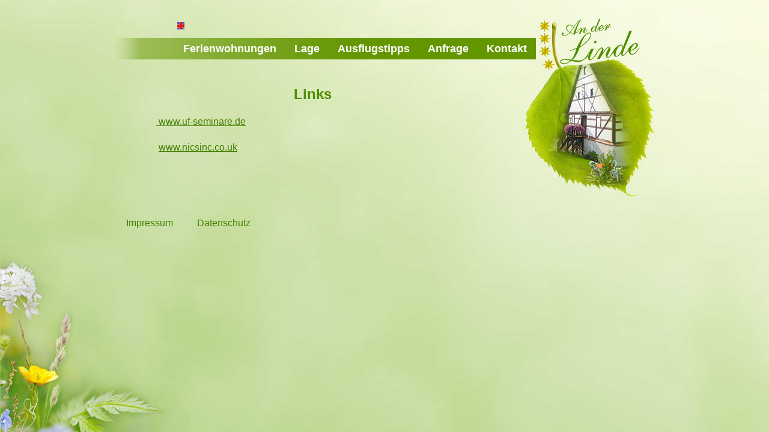

--- FILE ---
content_type: text/html; charset=utf-8
request_url: https://www.fewo-linde.de/gaststaetten_pid20.html
body_size: 995
content:
<!DOCTYPE html>
<html lang="de">
<head>

<meta http-equiv="content-type" content="text/html;charset=utf-8">
<title>Links</title>
<meta name="viewport" content="width=device-width, initial-scale=1, user-scalable=yes"><link rel="shortcut icon" href="/favicon.ico">
<link href="/style_content.css?1711007767" type="text/css" rel="stylesheet" media="all">
<link href="/style.css?1711007767" type="text/css" rel="stylesheet" media="all">
<link  rel="alternate" hreflang="de" href="https://www.fewo-linde.de/gaststaetten_pid20.html">
<link  rel="alternate" hreflang="en" href="https://www.fewo-linde.de/links.html">
<style type="text/css">
.form_senden{background-image:url(/elemente/senden-0.png);}
</style>
<link rel="apple-touch-icon" href="/apple-touch-icon-precomposed.png">
</head>
<body>
<div id="layout">
	<img src="/elemente/fewo-logo.png" id="logo" alt="FeWo Linde">
	<div id="kopf"><span id="sprachen"><a href="/links.html" rel="alternate" hreflang="en" title="Sprachauswahl English" id="sprache_en"><img src="/elemente/s_1.png" alt="Icon en"></a></span>		<div id="menu">
		
<ul>
<li><a href="/">Ferienwohnungen</a>
<ul>
<li><a href="/anwesen.html">Anwesen</a></li>
<li><a href="/serviceangebote.html">Serviceangebote</a></li>
<li><a href="/fewo-preise.html">Preise / Größe</a></li>
</ul>
</li>
<li><a href="/landkreis-zwickau.html">Lage</a>
<ul>
<li><a href="/video-landkreis-zwickau.html">Video über die Region </a></li>
</ul>
</li>
<li class="aktiv_top"><a href="/reisetipps.html" class="aktiv_menu">Ausflugstipps</a>
<ul>
<li><a href="/link.html">Veranstaltungen</a></li>
<li><a href="/gaststaetten_pid20.html" class="aktiv">Links</a></li>
</ul>
</li>
<li><a href="/online-anfrage.html">Anfrage</a></li>
<li><a href="/kontakt.html">Kontakt</a></li>
</ul>		</div>
	</div>
	<div id="inhalt">
		<div id="content"><h1 class="pagetitle_h1">Links</h1><div class="absatz  absatzspalten_1"><div class="text spalten_1"><p><a href="http://www.uf-seminare.de" target="_blank"> www.uf-seminare.de</a></p>
<div style="height:1.2em"></div>
<p> <a href="http://www.nicsinc.co.uk" target="_blank">www.nicsinc.co.uk</a></p>
<div style="height:1.2em"></div>
<div style="height:1.2em"></div></div><div class="clear"></div></div></div>
	</div>
	<div id="menu_fuss">
		
<ul>
<li><a href="/impressum.html">Impressum</a></li>
<li><a href="/datenschutz.html">Datenschutz</a></li>
</ul>	</div>
</div>
<div id="wiese"></div>

<script src="/func_lib.js?mod=1767366291"></script><script>
var base="/",
basiccdn="/",
bildbreite=[100,186,600,1000];
bildordner=["bild_klein","bild_mittel","bild_dia","bild_max"];
pid=20,
vsprache=0;
var ddMenues=["#menu li"];</script></body>

</html>

--- FILE ---
content_type: text/css
request_url: https://www.fewo-linde.de/style_content.css?1711007767
body_size: 296
content:
html,body{margin:0;padding:0}body{background-color:#ffe}html,body,td{color:#505055;font-size:1em}*{font-family:"Trebuchet MS","Myriad Pro",Geneva,Arial,Helvetica,SunSans-Regular,sans-serif}h1,h2,h3,h4{color:#4d8f00}h1{font-size:1.5em;text-align:center;margin:10px 0 10px 0;clear:both;width:90%}h2{font-size:1.3em;letter-spacing:1px;margin:20px 0 0 0}h3{font-size:1.3em;margin:10px 0 0 0;font-weight:400}h4{font-size:1.2em;margin:10px 0 0 0;font-weight:400}ul{margin:0 0 5px 15px;padding:0}ul li{padding-left:0}ul li ul li{padding-left:0}a:link{color:#408000}a:visited{color:#408000}a:hover{color:#fff;background-color:#4d8f00}a img{border:0}p{margin:3px 0 3px 0}.klein{font-size:.85em}.kleiner{font-size:.7em}.gross{font-size:1.3em}.groesser{font-size:1.7em}.tabelle_1{padding:0;border-spacing:1;border-collapse:separate}.tabelle_1 th{background-color:#C4F3FF;padding:4px}.tabelle_1 td{padding:4px}.tabelle_2{padding:0;border-spacing:0;border-collapse:separate;border-color:#78000F;border-style:solid;border-width:0 0 1px 1px}.tabelle_2 th{background-color:#B4501E;border-right:#78000F 1px solid;padding:4px;color:#fff}.tabelle_2 td{padding:4px;border-right:#78000F 1px solid;border-top:#78000F 1px solid}

--- FILE ---
content_type: text/css
request_url: https://www.fewo-linde.de/style.css?1711007767
body_size: 3333
content:
html{-webkit-text-size-adjust:none;padding:0;margin:0}body{height:100%;max-height:100%;background:url(elemente/hg2.jpg) center top fixed no-repeat #9bcd69;margin:0;padding:0}#layout{position:relative;margin:auto;width:100%;z-index:2}#logo{width:33%;z-index:1}#wiese{display:none}html>body #wiese{position:fixed}#kopf{float:right;width:66%;text-align:left;margin:0 0 60px 0}#sprachen{padding-left:100px;display:block}#sprachen a{padding:5px;margin:0 10px 5px 0;display:inline-block}#menubar{width:100%;height:30px;margin:-30px 0 0;background:url(elemente/mbg2.png)}#menu{z-index:3;font-size:1.1em;margin:0;padding:0 0 0 20px;background:url([data-uri]) left top repeat-y;text-align:right;display:inline-block}#menu ul{list-style:none;margin:0;padding:0;position:relative}#menu ul li{list-style-image:none;padding:0;margin:0;text-align:left;font-weight:700;float:left}#menu ul li:hover{position:relative}#menu ul li a{line-height:30px;text-decoration:none;display:block;padding:3px 15px;margin:0;color:#fff}#menu ul li a:hover{color:#408000;background:#efb;text-shadow:none}#menu ul ul{visibility:hidden;position:absolute;z-index:100;left:0;min-width:100%;list-style:none;padding:0;margin:0;background:#fff}#menu ul ul li{float:none;font-weight:400}#menu ul ul li a{padding:3px 3px;margin:0;text-indent:7px;white-space:nowrap;background:#fff;color:#408000}#menu ul ul ul{left:100%;top:0;margin-left:0}#menu ul ul ul li a{text-indent:0}#menu ul li:hover>ul{visibility:visible}#menu_dd{display:none;position:absolute;top:-35px;right:5px;width:30px;height:30px;background:url(elemente/menu_dd.png);text-decoration:none}#menu_fuss{float:none;clear:both;padding:10px 0;margin:10px 0 20px}#menu_fuss ul,#menu_fuss li{margin:0;padding:0;list-style:none}#menu_fuss li{float:left}#menu_fuss a{padding:3px 10px;margin:0 10px;text-decoration:none}#inhalt{position:relative;z-index:2;text-align:left}#content{padding:10px 0}.absatz{clear:both;margin:10px 0 0 0}.text{padding:10px 0;clear:both}.absatz table,.absatz img{max-width:100%!important}.aktuell{float:left;margin:0 30px 0 0}.aktuell .close{cursor:pointer}.aktuell_i{width:auto;height:auto;min-height:80px;border:#96be00 solid 1px;padding:0 5px 5px 5px}.aktuell h3{margin:0;padding:0}.link a{text-decoration:none}.popup_bg{z-index:500;position:fixed;top:0;left:0;background-color:rgba(0,0,0,.5);width:100%;height:100%;display:none;-webkit-align-items:center;-webkit-box-align:center;-ms-flex-align:center;align-items:center}.popup_frame{margin:0 auto;max-height:100%;width:980px;max-width:100%;padding:0;position:relative;overflow:auto}.popup_close{position:fixed;z-index:600;top:2px;left:0}.popup_close:after{content:'Schlie\0000DFen/Close';padding-left:30px;color:#fff;font-weight:400}#popup_content{position:relative;z-index:550;padding-top:30px}#popup_content .text{padding:10px;background-color:#fff}.formular{margin:0 auto;padding:10px;max-width:800px;display:flex;flex-wrap:wrap}.formular{h1,h2,h3,h4,h5{display:block;width:100%}}fieldset{display:block;width:100%;box-sizing:border-box;margin:20px 0;border:1px dashed #555}legend{font-size:100%;color:#4d8f00}.formular_gruppe{padding:7px 0;clear:both;flex:1 1 100%}.formular_gruppe_flex30{float:left;clear:none;flex:1 1 30%}.formular_gruppe_flex50{float:left;clear:none;flex:1 1 50%}.formular_gruppe_flex70{float:left;clear:none;flex:1 1 70%}.formular_gruppe:first-child{border-top:0}.formular_gruppe:last-child{border-bottom:0}.formular_gruppe_file{border-top:1px dashed #555;padding:8px 0!important}.formular_gruppe_file:first-child{border-top:none}.formular_gruppe_file_del{background:#555;text-align:center;font-size:17px;display:inline-block;width:20px;height:20px;border-radius:10px;line-height:18px;color:#fff;cursor:pointer}.formular_gruppe_file_del:hover{background:#4d8f00}.formular_gruppe_inline{display:inline-block;padding:5px 0}.formular_gruppe_titel{font-size:1em;color:#4d8f00}.formular_gruppe_hinweis{font-size:90%}.formular_gruppe p{padding:0;margin:5px 0}.formular_gruppe label{display:block;padding:5px}.formular_gruppe_inline label{display:inline-block;float:left;margin-right:20px}input[type=text],input[type=date],input[type=number],input[type=email],textarea,select{display:block;width:100%;padding:.3em 0;margin:0;font-size:100%;text-indent:.4em;border:1px solid #aaa;background:#fff}#content :required{border-left:5px solid #4d8f00!important}input[type=date]:invalid{color:#999}.formular_gruppe textarea{width:100%;box-sizing:border-box}input[type=submit]{margin:30px 0;padding:6px 0;font-size:110%;font-weight:400;letter-spacing:.05em;width:100%;border-radius:5px;cursor:pointer;border:0;color:#fff;background-color:#4d8f00;transition:background 0.3s ease-in-out;-moz-transition:background 0.3s ease-in-out;-webkit-transition:background 0.3s ease-in-out;-o-transition:background 0.3s ease-in-out}input[type=submit]:hover{background-color:#e90}.formular_gruppe ::placeholder{color:#379;font-style:italic}.formular_gruppe input:active ::placeholder{color:red}.formular_single_checkbox{float:left;margin:8px 12px 30px 0}.formular_datenschutz{font-size:90%;border-top:1px solid #4d8f00}.formular_antwort{padding:20px}.formular_fehler{border:2px solid #4d8f00;padding:10px}.formular_fehler p{font-size:120%}label:hover{color:#cd0f2d;cursor:pointer}label input{cursor:pointer}.websiteurl{position:absolute;top:-9000px;visibility:hidden}.googlemap{float:right}.infoBox{padding:3px;font-size:12px;background:url([data-uri]);border:1px solid #999;-webkit-border-radius:10px;-moz-border-radius:10px;border-radius:10px;-moz-box-shadow:1px 1px 2px rgba(0,0,0,.5);-webkit-box-shadow:1px 1px 2px rgba(0,0,0,.5);box-shadow:1px 1px 2px rgba(0,0,0,.5)}.infoBox h1{font-size:15px;font-weight:700;margin:0}.closeBox{background:#000}.route_form{clear:both;display:block;margin:0;padding:5px 20px;background:#888;color:#fff}.submit_route{-webkit-border-radius:10px;-moz-border-radius:10px;border-radius:10px}.submit_route:hover{cursor:pointer;background:#96be00;color:#fff}.googlemap_dir{width:100%;margin:10px;padding:20px;background-color:#e1ceb8}.adp-step,.adp-substep{border-top:1px solid #CDCDCD;margin:0;padding:.3em 3px;vertical-align:top}.adp-directions{width:100%}.adp-placemark{background:#F7F8F9}.pics{position:relative;display:block;float:left;width:100%;min-width:300px;margin:0 30px 50px 0;padding:0;padding-top:66%;color:#555;font-weight:400;text-align:left;font-size:.9em}.pics_quer{padding-top:27%}.pics_quadrat{padding-top:40%}.pics img{padding:0}.pics_voll{position:absolute;bottom:0;z-index:300;display:block;width:100%;height:100%;cursor:pointer}.pics_navi{position:absolute;bottom:1px;right:1px;z-index:1000}.pics_navi a{display:block;width:21px;height:22px;float:left;cursor:pointer}.pics_navi_l{background:url([data-uri]) center center no-repeat}.pics_navi_r{background:url([data-uri]) center center no-repeat}.pics_navi_l:hover{background:url([data-uri]) center center no-repeat}.pics_navi_r:hover{background:url([data-uri]) center center no-repeat}.pics_gr{overflow:hidden;position:absolute;top:0;left:0;width:100%;height:100%;z-index:8}.pics_rh{position:absolute;top:0;left:0;width:100%;height:100%;overflow:hidden;text-align:left;background-size:contain;background-position:center center;background-repeat:no-repeat}.pics_rh img{height:100%;position:relative;right:0;bottom:0}.pics_fill .pics_rh{background-size:cover}.pics_gr i{z-index:11;display:block;position:absolute;left:0;right:0;bottom:0;margin:0 0 auto auto;padding:2px 15px 2px 5px;font-style:normal;text-align:right;color:#415050;background:url([data-uri])}.pics .pics_gr:hover>.pics_rh{visibility:visible;opacity:1;filter:alpha(opacity=100);z-index:10}.pics_vbs{position:absolute;display:block;bottom:-55px;left:0;width:100%;height:45px;float:none;overflow-y:auto}.pics_vb{width:40px;height:40px;padding:0;margin:0 0 5px 0;border:1px solid transparent;overflow:hidden;float:left;clear:right;cursor:pointer;text-align:center;z-index:200;background-position:center center;background-repeat:no-repeat;background-size:cover;opacity:.6;border-radius:10px;box-shadow:1px 1px 2px #555}.dia_aktiv,.pics_vb:hover{opacity:1;border:1px solid #ff0}.pics_vb img{position:relative;margin:auto;margin:0 0 0 2px}.pics_kleiner{float:right;width:315px;height:210px;margin-right:0}@media(min-width:700px){.pics_gr{border-radius:10px}}@media(min-width:900px){#layout{width:900px;margin-top:30px}#logo{position:absolute;right:0;top:0;width:auto}#kopf{width:100%;float:none}#menu{padding:0 0 0 100px;position:absolute}#wiese{display:block;position:absolute;width:350px;height:350px;bottom:0;left:0;z-index:0;background:url(elemente/wiese.png) left bottom no-repeat}#content{margin-left:50px;padding:10px;width:600px;min-height:200px}.absatz{margin:10px 0 0 10px}.pics_vbs{top:0;right:-65px;bottom:auto;left:auto;width:60px;height:100%}}#hinweis_cookie_box{background:#eee;padding:6px 10px;text-align:center}#hinweis_cookie{max-width:980px;margin:auto}#hinweis_cookie_schliessen,#hinweis_cookie_ablehnen{display:inline-block;padding:3px 8px;border-radius:5px;margin:0 10px;cursor:pointer;background:#ddd;color:#000}#hinweis_cookie_schliessen:hover,#hinweis_cookie_ablehnen:hover{background:#fff}